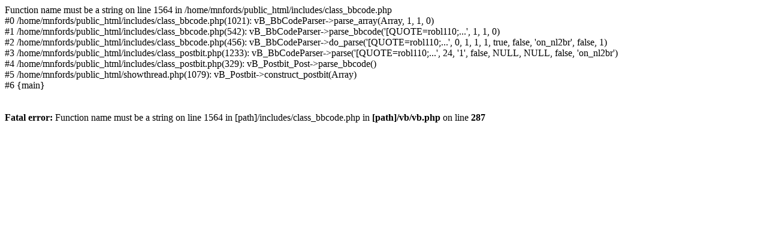

--- FILE ---
content_type: text/html; charset=ISO-8859-1
request_url: http://www.mnfords.com/showthread.php//page3?p=17494
body_size: 424
content:
Function name must be a string on line 1564 in /home/mnfords/public_html/includes/class_bbcode.php<br />
#0 /home/mnfords/public_html/includes/class_bbcode.php(1021): vB_BbCodeParser->parse_array(Array, 1, 1, 0)<br />
#1 /home/mnfords/public_html/includes/class_bbcode.php(542): vB_BbCodeParser->parse_bbcode('[QUOTE=robl110;...', 1, 1, 0)<br />
#2 /home/mnfords/public_html/includes/class_bbcode.php(456): vB_BbCodeParser->do_parse('[QUOTE=robl110;...', 0, 1, 1, 1, true, false, 'on_nl2br', false, 1)<br />
#3 /home/mnfords/public_html/includes/class_postbit.php(1233): vB_BbCodeParser->parse('[QUOTE=robl110;...', 24, '1', false, NULL, NULL, false, 'on_nl2br')<br />
#4 /home/mnfords/public_html/includes/class_postbit.php(329): vB_Postbit_Post->parse_bbcode()<br />
#5 /home/mnfords/public_html/showthread.php(1079): vB_Postbit->construct_postbit(Array)<br />
#6 {main}<br /><br /><br /><strong>Fatal error:</strong> Function name must be a string on line 1564 in [path]/includes/class_bbcode.php
 in <strong>[path]/vb/vb.php</strong> on line <strong>287</strong><br />